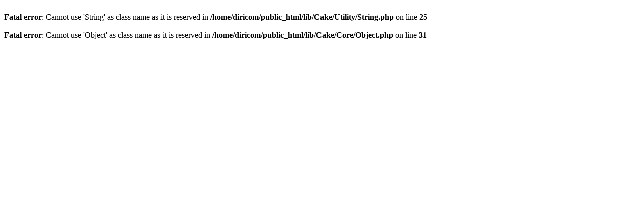

--- FILE ---
content_type: text/html; charset=UTF-8
request_url: http://www.diri.com.uy/spa/properties/view/6014
body_size: 239
content:
<br />
<b>Fatal error</b>:  Cannot use 'String' as class name as it is reserved in <b>/home/diricom/public_html/lib/Cake/Utility/String.php</b> on line <b>25</b><br />
<br />
<b>Fatal error</b>:  Cannot use 'Object' as class name as it is reserved in <b>/home/diricom/public_html/lib/Cake/Core/Object.php</b> on line <b>31</b><br />
